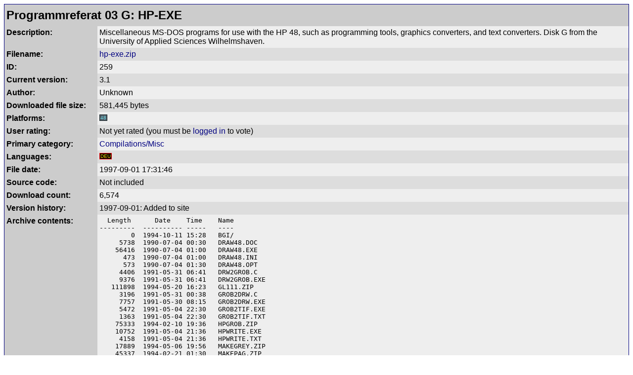

--- FILE ---
content_type: text/html; charset=UTF-8
request_url: https://www.hpcalc.org/details/259
body_size: 2071
content:
<!DOCTYPE HTML PUBLIC "-//W3C//DTD HTML 4.01 Transitional//EN" "http://www.w3.org/TR/html4/loose.dtd">
<html>
<head>
<title>Programmreferat 03 G: HP-EXE 3.1 - detailed information</title>
<link rel="stylesheet" href="../hpcalc.css">
<meta http-equiv="Content-Type" content="text/html; charset=utf-8">
<meta name="viewport" content="width=device-width, initial-scale=0.8">
</head>
<body>

<table width="100%" bgcolor="#000080" cellspacing=0 cellpadding=1><tr><td>
<table border=0 width="100%%" bgcolor="#eeeeee" cellspacing=0 cellpadding=4>
<tr bgcolor="#cccccc"><td colspan=2><h2 style="margin: 0; line-height: 1.5em">Programmreferat 03 G: HP-EXE</h2></td></tr>
<tr valign="top"><td bgcolor="#cccccc" width=180><b>Description:</b></td><td bgcolor="#eeeeee">Miscellaneous MS-DOS programs for use with the HP 48, such as programming tools, graphics converters, and text converters.  Disk G from the University of Applied Sciences Wilhelmshaven.</td></tr>
<tr valign="top"><td bgcolor="#cccccc" width=180><b>Filename:</b></td><td bgcolor="#dddddd"><a href="../hp48/compilations/misc/hp-exe.zip">hp-exe.zip</a></td></tr>
<tr valign="top"><td bgcolor="#cccccc" width=180><b>ID:</b></td><td bgcolor="#eeeeee">259</td></tr>
<tr valign="top"><td bgcolor="#cccccc" width=180><b>Current version:</b></td><td bgcolor="#dddddd">3.1</td></tr>
<tr valign="top"><td bgcolor="#cccccc" width=180><b>Author:</b></td><td bgcolor="#eeeeee">Unknown</td></tr>
<tr valign="top"><td bgcolor="#cccccc" width=180><b>Downloaded file size:</b></td><td bgcolor="#dddddd">581,445 bytes</td></tr>
<tr valign="top"><td bgcolor="#cccccc" width=180><b>Platforms:</b></td><td bgcolor="#eeeeee"><span class="calc48" title="48S/SX/G/G+/GX">48</span> &nbsp;</td></tr>
<tr valign="top"><td bgcolor="#cccccc" width=180><b>User rating:</b></td><td bgcolor="#dddddd"><span id="rating">Not yet rated</span> (you must be <a href="/accounts/">logged in</a> to vote)</td></tr>
<tr valign="top"><td bgcolor="#cccccc" width=180><b>Primary category:</b></td><td bgcolor="#eeeeee"><a href="../hp48/compilations/misc/">Compilations/Misc</a></td></tr>
<tr valign="top"><td bgcolor="#cccccc" width=180><b>Languages:</b></td><td bgcolor="#dddddd"><span class="langdeu" title="German">DEU</span> &nbsp;</td></tr>
<tr valign="top"><td bgcolor="#cccccc" width=180><b>File date:</b></td><td bgcolor="#eeeeee">1997-09-01 17:31:46</td></tr>
<tr valign="top"><td bgcolor="#cccccc" width=180><b>Source code:</b></td><td bgcolor="#dddddd">Not included</td></tr>
<tr valign="top"><td bgcolor="#cccccc" width=180><b>Download count:</b></td><td bgcolor="#eeeeee">6,574</td></tr>
<tr valign="top"><td bgcolor="#cccccc" width=180><b>Version history:</b></td><td bgcolor="#dddddd">1997-09-01: Added to site<br>
</td></tr>
<tr valign="top"><td bgcolor="#cccccc" width=180><b>Archive contents:</b></td><td bgcolor="#eeeeee"><div style="overflow-x:auto"><table width="100%" cellpadding=0 cellspacing=0 style="table-layout:fixed"><tr><td><tt style="white-space:nowrap">&nbsp;&nbsp;Length&nbsp;&nbsp;&nbsp;&nbsp;&nbsp;&nbsp;Date&nbsp;&nbsp;&nbsp;&nbsp;Time&nbsp;&nbsp;&nbsp;&nbsp;Name<br>
---------&nbsp;&nbsp;----------&nbsp;-----&nbsp;&nbsp;&nbsp;----<br>
&nbsp;&nbsp;&nbsp;&nbsp;&nbsp;&nbsp;&nbsp;&nbsp;0&nbsp;&nbsp;1994-10-11&nbsp;15:28&nbsp;&nbsp;&nbsp;BGI/<br>
&nbsp;&nbsp;&nbsp;&nbsp;&nbsp;5738&nbsp;&nbsp;1990-07-04&nbsp;00:30&nbsp;&nbsp;&nbsp;DRAW48.DOC<br>
&nbsp;&nbsp;&nbsp;&nbsp;56416&nbsp;&nbsp;1990-07-04&nbsp;01:00&nbsp;&nbsp;&nbsp;DRAW48.EXE<br>
&nbsp;&nbsp;&nbsp;&nbsp;&nbsp;&nbsp;473&nbsp;&nbsp;1990-07-04&nbsp;01:00&nbsp;&nbsp;&nbsp;DRAW48.INI<br>
&nbsp;&nbsp;&nbsp;&nbsp;&nbsp;&nbsp;573&nbsp;&nbsp;1990-07-04&nbsp;01:30&nbsp;&nbsp;&nbsp;DRAW48.OPT<br>
&nbsp;&nbsp;&nbsp;&nbsp;&nbsp;4406&nbsp;&nbsp;1991-05-31&nbsp;06:41&nbsp;&nbsp;&nbsp;DRW2GROB.C<br>
&nbsp;&nbsp;&nbsp;&nbsp;&nbsp;9376&nbsp;&nbsp;1991-05-31&nbsp;06:41&nbsp;&nbsp;&nbsp;DRW2GROB.EXE<br>
&nbsp;&nbsp;&nbsp;111898&nbsp;&nbsp;1994-05-20&nbsp;16:23&nbsp;&nbsp;&nbsp;GL111.ZIP<br>
&nbsp;&nbsp;&nbsp;&nbsp;&nbsp;3196&nbsp;&nbsp;1991-05-31&nbsp;00:38&nbsp;&nbsp;&nbsp;GROB2DRW.C<br>
&nbsp;&nbsp;&nbsp;&nbsp;&nbsp;7757&nbsp;&nbsp;1991-05-30&nbsp;08:15&nbsp;&nbsp;&nbsp;GROB2DRW.EXE<br>
&nbsp;&nbsp;&nbsp;&nbsp;&nbsp;5472&nbsp;&nbsp;1991-05-04&nbsp;22:30&nbsp;&nbsp;&nbsp;GROB2TIF.EXE<br>
&nbsp;&nbsp;&nbsp;&nbsp;&nbsp;1363&nbsp;&nbsp;1991-05-04&nbsp;22:30&nbsp;&nbsp;&nbsp;GROB2TIF.TXT<br>
&nbsp;&nbsp;&nbsp;&nbsp;75333&nbsp;&nbsp;1994-02-10&nbsp;19:36&nbsp;&nbsp;&nbsp;HPGROB.ZIP<br>
&nbsp;&nbsp;&nbsp;&nbsp;10752&nbsp;&nbsp;1991-05-04&nbsp;21:36&nbsp;&nbsp;&nbsp;HPWRITE.EXE<br>
&nbsp;&nbsp;&nbsp;&nbsp;&nbsp;4158&nbsp;&nbsp;1991-05-04&nbsp;21:36&nbsp;&nbsp;&nbsp;HPWRITE.TXT<br>
&nbsp;&nbsp;&nbsp;&nbsp;17889&nbsp;&nbsp;1994-05-06&nbsp;19:56&nbsp;&nbsp;&nbsp;MAKEGREY.ZIP<br>
&nbsp;&nbsp;&nbsp;&nbsp;45337&nbsp;&nbsp;1994-02-21&nbsp;01:30&nbsp;&nbsp;&nbsp;MAKEPAG.ZIP<br>
&nbsp;&nbsp;&nbsp;&nbsp;&nbsp;&nbsp;&nbsp;&nbsp;0&nbsp;&nbsp;1994-10-11&nbsp;15:28&nbsp;&nbsp;&nbsp;PACKER/<br>
&nbsp;&nbsp;&nbsp;&nbsp;&nbsp;&nbsp;547&nbsp;&nbsp;1994-08-30&nbsp;23:46&nbsp;&nbsp;&nbsp;PALMSCAN.ERR<br>
&nbsp;&nbsp;&nbsp;&nbsp;&nbsp;9213&nbsp;&nbsp;1994-04-24&nbsp;23:00&nbsp;&nbsp;&nbsp;PDLPRINT.ZIP<br>
&nbsp;&nbsp;&nbsp;&nbsp;32846&nbsp;&nbsp;1994-08-30&nbsp;14:38&nbsp;&nbsp;&nbsp;PROGREF.TXT<br>
&nbsp;&nbsp;&nbsp;&nbsp;&nbsp;7245&nbsp;&nbsp;1991-05-31&nbsp;06:38&nbsp;&nbsp;&nbsp;READ-DOC.1ST<br>
&nbsp;&nbsp;&nbsp;&nbsp;16275&nbsp;&nbsp;1994-02-25&nbsp;16:13&nbsp;&nbsp;&nbsp;TASC_30.ZIP<br>
&nbsp;&nbsp;&nbsp;&nbsp;&nbsp;2211&nbsp;&nbsp;1991-05-26&nbsp;21:16&nbsp;&nbsp;&nbsp;TETRSCR<br>
&nbsp;&nbsp;&nbsp;&nbsp;16633&nbsp;&nbsp;1994-04-24&nbsp;23:00&nbsp;&nbsp;&nbsp;TVS2TV.ZIP<br>
&nbsp;&nbsp;&nbsp;&nbsp;21454&nbsp;&nbsp;1992-03-02&nbsp;15:49&nbsp;&nbsp;&nbsp;USRLIB.DOC<br>
&nbsp;&nbsp;&nbsp;&nbsp;53845&nbsp;&nbsp;1990-09-30&nbsp;16:58&nbsp;&nbsp;&nbsp;USRLIB1.EXE<br>
&nbsp;&nbsp;&nbsp;&nbsp;&nbsp;2144&nbsp;&nbsp;1992-03-02&nbsp;15:50&nbsp;&nbsp;&nbsp;USRLIB_L.DOC<br>
&nbsp;&nbsp;&nbsp;&nbsp;&nbsp;&nbsp;&nbsp;&nbsp;0&nbsp;&nbsp;1994-10-11&nbsp;15:28&nbsp;&nbsp;&nbsp;VOYAGER/<br>
&nbsp;&nbsp;&nbsp;&nbsp;53424&nbsp;&nbsp;1994-08-30&nbsp;15:41&nbsp;&nbsp;&nbsp;XYSRVR91.ZIP<br>
&nbsp;&nbsp;&nbsp;&nbsp;&nbsp;6269&nbsp;&nbsp;1990-07-04&nbsp;01:13&nbsp;&nbsp;&nbsp;BGI/ATT.BGI<br>
&nbsp;&nbsp;&nbsp;&nbsp;&nbsp;6253&nbsp;&nbsp;1990-07-04&nbsp;01:11&nbsp;&nbsp;&nbsp;BGI/CGA.BGI<br>
&nbsp;&nbsp;&nbsp;&nbsp;&nbsp;5363&nbsp;&nbsp;1990-07-04&nbsp;01:08&nbsp;&nbsp;&nbsp;BGI/EGAVGA.BGI<br>
&nbsp;&nbsp;&nbsp;&nbsp;&nbsp;6125&nbsp;&nbsp;1990-07-04&nbsp;01:07&nbsp;&nbsp;&nbsp;BGI/HERC.BGI<br>
&nbsp;&nbsp;&nbsp;&nbsp;&nbsp;6665&nbsp;&nbsp;1990-07-04&nbsp;01:05&nbsp;&nbsp;&nbsp;BGI/IBM8514.BGI<br>
&nbsp;&nbsp;&nbsp;&nbsp;&nbsp;6029&nbsp;&nbsp;1990-07-04&nbsp;01:03&nbsp;&nbsp;&nbsp;BGI/PC3270.BGI<br>
&nbsp;&nbsp;&nbsp;&nbsp;17041&nbsp;&nbsp;1991-01-30&nbsp;01:53&nbsp;&nbsp;&nbsp;VOYAGER/BINTOMEM.EXE<br>
&nbsp;&nbsp;&nbsp;&nbsp;16363&nbsp;&nbsp;1991-01-30&nbsp;01:53&nbsp;&nbsp;&nbsp;VOYAGER/DMPTOMEM.EXE<br>
&nbsp;&nbsp;&nbsp;&nbsp;&nbsp;3207&nbsp;&nbsp;1994-01-26&nbsp;18:03&nbsp;&nbsp;&nbsp;VOYAGER/MEM.DOC<br>
&nbsp;&nbsp;&nbsp;&nbsp;14821&nbsp;&nbsp;1994-01-26&nbsp;18:06&nbsp;&nbsp;&nbsp;VOYAGER/VOYAGER.DOC<br>
&nbsp;&nbsp;&nbsp;197394&nbsp;&nbsp;1991-01-30&nbsp;01:53&nbsp;&nbsp;&nbsp;VOYAGER/VOYAGER.EXE<br>
---------&nbsp;&nbsp;&nbsp;&nbsp;&nbsp;&nbsp;&nbsp;&nbsp;&nbsp;&nbsp;&nbsp;&nbsp;&nbsp;&nbsp;&nbsp;&nbsp;&nbsp;&nbsp;&nbsp;&nbsp;&nbsp;-------<br>
&nbsp;&nbsp;&nbsp;861504&nbsp;&nbsp;&nbsp;&nbsp;&nbsp;&nbsp;&nbsp;&nbsp;&nbsp;&nbsp;&nbsp;&nbsp;&nbsp;&nbsp;&nbsp;&nbsp;&nbsp;&nbsp;&nbsp;&nbsp;&nbsp;41&nbsp;files</tt></td></tr></table></div></td></tr>
<tr valign="top"><td bgcolor="#cccccc" width=180><b>User comments:</b></td><td bgcolor="#dddddd"><p style="margin: 0">No comments at this time.</p></td></tr>
<tr valign="top"><td bgcolor="#cccccc" width=180><b></b></td><td bgcolor="#eeeeee"><p style="margin: 0">You must be <a href="/accounts/">logged in</a> to add your own comment.</p></td></tr>
</table>
</table>
<br>
<center>
<font size=1>Part of the <a href="https://www.hpcalc.org/">HP Calculator Archive</a>,<br><a href="../legal.php">Copyright</a> 1997-2025 <a href="../contact.php">Eric Rechlin</a>.</font><br>
</center>

</body>
</html>
